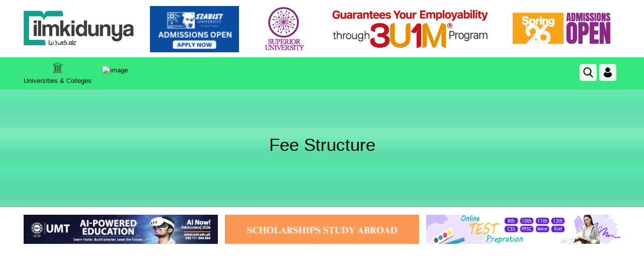

--- FILE ---
content_type: text/html; charset=utf-8
request_url: https://www.google.com/recaptcha/api2/aframe
body_size: 266
content:
<!DOCTYPE HTML><html><head><meta http-equiv="content-type" content="text/html; charset=UTF-8"></head><body><script nonce="JbWeNjht0omP_16xuVrNWQ">/** Anti-fraud and anti-abuse applications only. See google.com/recaptcha */ try{var clients={'sodar':'https://pagead2.googlesyndication.com/pagead/sodar?'};window.addEventListener("message",function(a){try{if(a.source===window.parent){var b=JSON.parse(a.data);var c=clients[b['id']];if(c){var d=document.createElement('img');d.src=c+b['params']+'&rc='+(localStorage.getItem("rc::a")?sessionStorage.getItem("rc::b"):"");window.document.body.appendChild(d);sessionStorage.setItem("rc::e",parseInt(sessionStorage.getItem("rc::e")||0)+1);localStorage.setItem("rc::h",'1768759393808');}}}catch(b){}});window.parent.postMessage("_grecaptcha_ready", "*");}catch(b){}</script></body></html>